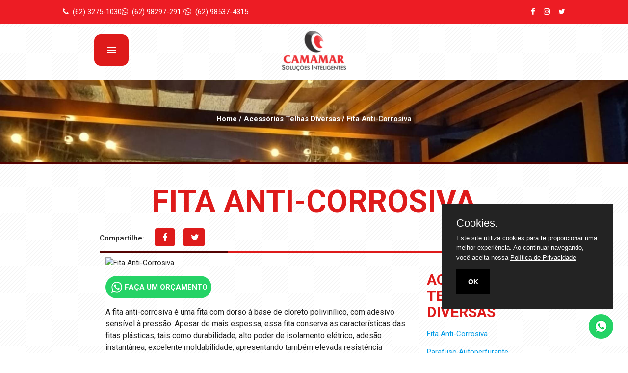

--- FILE ---
content_type: text/html; charset=UTF-8
request_url: https://www.camamar.com.br/acessorios-telhas-diversas/fita-anti-corrosiva/
body_size: 8402
content:
<!DOCTYPE html>
<html lang="pt-br" itemscope itemtype="http://schema.org/WebPage">
<head>
    <meta charset="utf-8">

    <!--[if IE]>
        <meta http-equiv="X-UA-Compatible" content="IE=edge;chrome=1">
        <![endif]-->

     <!-- Google Tag Manager / GA4 - Agência Prime Web -->

    <script>(function(w,d,s,l,i){w[l]=w[l]||[];w[l].push({'gtm.start':
    new Date().getTime(),event:'gtm.js'});var f=d.getElementsByTagName(s)[0],
    j=d.createElement(s),dl=l!='dataLayer'?'&l='+l:'';j.async=true;j.src=
    'https://www.googletagmanager.com/gtm.js?id='+i+dl;f.parentNode.insertBefore(j,f);
    })(window,document,'script','dataLayer','GTM-WTZD28JM');</script>

    <!-- Google Tag Manager / GA4 - Agência Prime Web -->

    <!-- Google Tag Manager / GA4 do CLIENTE -->
    <script>(function(w,d,s,l,i){w[l]=w[l]||[];w[l].push({'gtm.start':
    new Date().getTime(),event:'gtm.js'});var f=d.getElementsByTagName(s)[0],
    j=d.createElement(s),dl=l!='dataLayer'?'&l='+l:'';j.async=true;j.src=
    'https://www.googletagmanager.com/gtm.js?id='+i+dl;f.parentNode.insertBefore(j,f);
    })(window,document,'script','dataLayer','GTM-NDC8CFT4');</script>
    <!-- End Google Tag Manager  / GA4 do CLIENTE -->

    <meta name="viewport" content="width=device-width, initial-scale=1.0, maximum-scale=1.0">
    <title>Fita Anti-Corrosiva</title>
    <base href="https://www.camamar.com.br/">
    <meta name="description" content="A fita anti-corrosiva é uma fita com dorso à base de cloreto polivinílico, com adesivo sensível à pressão. ">
    <meta name="keywords" content="Fita Anti-Corrosiva">
    <meta name="geo.position" content="-16.7079699,-49.2913894">
    <meta name="geo.placename" content="Goiás-GO">
    <meta name="geo.region" content="SP-BR" >
    <meta name="ICBM" content="-16.7079699,-49.2913894">
    <meta name="robots" content="index, follow">
    <meta name="rating" content="General">
    <meta name="revisit-after" content="7 days">
    <meta name="author" content="Camamar">
    <link rel="canonical" href="https://www.camamar.com.br/acessorios-telhas-diversas/fita-anti-corrosiva/">
    <link rel="shortcut icon" href="https://www.camamar.com.br/images/favicon.png">
    <meta property="og:region" content="Brasil">
    <meta property="og:title" content="Fita Anti-Corrosiva">
    <meta property="og:type" content="article">
        <meta property="og:url" content="https://www.camamar.com.br/acessorios-telhas-diversas/fita-anti-corrosiva/">
    <meta property="og:description" content="A fita anti-corrosiva é uma fita com dorso à base de cloreto polivinílico, com adesivo sensível à pressão. ">
    <meta property="og:site_name" content="CAMAMAR">
    <meta name="twitter:card" content="summary">
    <meta name="twitter:url" content="https://www.camamar.com.br/acessorios-telhas-diversas/fita-anti-corrosiva/">
    <meta name="twitter:title" content="Fita Anti-Corrosiva">
    <meta name="twitter:description" content="A fita anti-corrosiva é uma fita com dorso à base de cloreto polivinílico, com adesivo sensível à pressão. ">
        <link rel="stylesheet" href="https://fonts.googleapis.com/icon?family=Material+Icons">
    <link rel="stylesheet" type="text/css" href="https://www.camamar.com.br/css/materialize.min.css">
    <link rel="stylesheet" type="text/css" href="https://www.camamar.com.br/css/custom.css?v=2.97">
    <link rel="stylesheet" type="text/css" href="https://www.camamar.com.br/css/font-awesome.css">
    <link href="https://fonts.googleapis.com/css?family=Roboto:300,300i,400,500,700,900&display=swap" rel="stylesheet">
	
	<style>
	    .cookieConsentContainer{z-index:999;width:350px;min-height:20px;box-sizing:border-box;padding:30px 30px 30px 30px;background:#232323;overflow:hidden;position:fixed;bottom:90px;right:30px;display:none}.cookieConsentContainer .cookieTitle a{font-family:OpenSans,arial,sans-serif;color:#fff;font-size:22px;line-height:20px;display:block}.cookieConsentContainer .cookieDesc p{margin:0;padding:0;font-family:OpenSans,arial,sans-serif;color:#fff;font-size:13px;line-height:20px;display:block;margin-top:10px}.cookieConsentContainer .cookieDesc a{font-family:OpenSans,arial,sans-serif;color:#fff;text-decoration:underline}.cookieConsentContainer .cookieButton a{display:inline-block;font-family:OpenSans,arial,sans-serif;color:#fff;font-size:14px;font-weight:700;margin-top:14px;background:#000;box-sizing:border-box;padding:15px 24px;text-align:center;transition:background .3s}.cookieConsentContainer .cookieButton a:hover{cursor:pointer;background:#3e9b67}@media (max-width:980px){.cookieConsentContainer{bottom:0!important;left:0!important;width:100%!important}}
    </style>

    <style>
		@media (max-width: 1024px) {
			.footerDesktop {
				display: none !important;
			}
		}
	</style>
<link rel="stylesheet" type="text/css" href="https://www.camamar.com.br/css/artigos.css">

<style>
	section ol, ul {
		overflow: hidden;
	}

	.contact-us-section {
        text-align: center;
        background: #e52d27;  /* fallback for old browsers */
        background: -webkit-linear-gradient(to right, #b31217, #e52d27);  /* Chrome 10-25, Safari 5.1-6 */
        background: linear-gradient(to right, #b31217, #e52d27); /* W3C, IE 10+/ Edge, Firefox 16+, Chrome 26+, Opera 12+, Safari 7+ */
        margin-bottom: 1em;
        height: 25em!important;
    }

    .contact-us-section h2 {
        color: #FFF;
        font-size: 3em;
        font-weight: bold;
        padding-top: 20px;
        text-transform: uppercase;
    }

    .contact-us-section p a {
        color: #FFF;
        font-weight: 500;
        letter-spacing: 2px;
    }

    .map-address {
        height: 25em;
        width: 100%;
        float: left;
        border: none;
        display: block;
    }

	.dropdown-list {
		position: absolute;
    	top: 22px;
	}

	table {
        width: 100%;
        border-collapse: collapse;
    }
    
	th, td {
        border: 1px solid black;
        text-align: center;
        padding: 8px;
    }
    
	th {
		background-color: #de1a1a;
		color: #FFF;
    }

	tr {
		border-bottom: unset;
	}
</style>

</head>
<body>
    <!-- Google Tag Manager (noscript) / GA4 - Agência Prime Web -->
<noscript><iframe src="https://www.googletagmanager.com/ns.html?id=GTM-WTZD28JM" height="0" width="0" style="display:none;visibility:hidden"></iframe></noscript>
<!-- End Google Tag Manager (noscript) -->

<!-- Google Tag Manager (noscript) / GA4 - CLIENTE -->
<noscript><iframe src="https://www.googletagmanager.com/ns.html?id=GTM-NDC8CFT4&quot;
height="0" width="0" style="display:none;visibility:hidden"></iframe></noscript>
<!-- End Google Tag Manager (noscript) / GA4 - CLIENTE -->

<header itemscope itemtype="http://schema.org/Organization">

	<a href="https://api.whatsapp.com/send/?phone=5562985374315&text=Ol%C3%A1%2C+encontrei+seu+site+na+busca+do+Google+e+gostaria+de+mais+informa%C3%A7%C3%B5es.+&type=phone_number&app_absent=0" title="Entre em contato com a Camamar pelo WhatsApp" target="_blank">
		<img src="https://www.camamar.com.br/images/ico_whatsapp_float.png" title="Clique e Ligue pelo Whatsapp da Camamar" alt="Clique e Ligue pelo Whatsapp da Camamar" style="position: fixed; z-index: 999; bottom: 30px; right: 30px;">
	</a>

	<div>

		<div class="header-contacts">
			<div class="header-contacts__container">
				<div class="header_contacts__telephones">
					<a href="tel:(62)3275-1030" target="_blank" rel="nofollow" title="Clique aqui e entre em contato com a Camamar pelo Telefone" class="header-contacts__telephone-link">
						<i class="fa fa-phone" aria-hidden="true" style="margin-right: 4px;"></i>

						(62) 3275-1030					</a>

					<a href="https://api.whatsapp.com/send/?phone=5562982972917&text=Ol%C3%A1%2C+encontrei+seu+site+na+busca+do+Google+e+gostaria+de+mais+informa%C3%A7%C3%B5es.+&type=phone_number&app_absent=0" title="Entre em contato com a Camamar pelo WhatsApp" target="_blank" rel="nofollow" class="header-contacts__telephone-link header-contacts__telephone-link--differ">
						<i class="fa fa-whatsapp" aria-hidden="true" style="margin-right: 4px;"></i>

						(62) 98297-2917					</a>

					<a href="https://api.whatsapp.com/send/?phone=5562985374315&text=Ol%C3%A1%2C+encontrei+seu+site+na+busca+do+Google+e+gostaria+de+mais+informa%C3%A7%C3%B5es.+&type=phone_number&app_absent=0" title="Entre em contato com a Camamar pelo WhatsApp" target="_blank" rel="nofollow" class="header-contacts__telephone-link header-contacts__telephone-link--differ">
						<i class="fa fa-whatsapp" aria-hidden="true" style="margin-right: 4px;"></i>

						(62) 98537-4315					</a>

				</div>

				<div class="header_contacts__social-networks">
					<a href="https://www.facebook.com/GrupoCamamar/" title="Facebook Camamar" target="_blank"><i class="fa fa-facebook header-contacts__favicon" aria-hidden="true"></i></a>

					<a href="https://twitter.com/camamar_goiania" title="Instagram Camamar" target="_blank"><i class="fa fa-instagram header-contacts__favicon" aria-hidden="true"></i></a>

					<a href="https://www.instagram.com/camamargoiania/" title="Twitter Camamar" target="_blank"><i class="fa fa-twitter header-contacts__favicon" aria-hidden="true"></i></a>
				</div>
			</div>
		</div>

		<ul id="dropdown1" class="dropdown-content">

			<li>
				<a href="https://www.camamar.com.br/" title="Clique aqui e vá direto para a página inicial da Camamar ">
					Home
				</a>
			</li>

							<li>
					<a href="https://www.camamar.com.br/institucional" title="Clique aqui e saiba mais sobre Institucional">
						Institucional					</a>
				</li>
							<li>
					<a href="https://www.camamar.com.br/produtos" title="Clique aqui e saiba mais sobre Produtos">
						Produtos					</a>
				</li>
							<li>
					<a href="https://www.camamar.com.br/obras" title="Clique aqui e saiba mais sobre Obras">
						Obras					</a>
				</li>
							<li>
					<a href="https://www.camamar.com.br/orcamento" title="Clique aqui e saiba mais sobre Orçamento">
						Orçamento					</a>
				</li>
							<li>
					<a href="https://www.camamar.com.br/fale-conosco" title="Clique aqui e saiba mais sobre Fale Conosco">
						Fale Conosco					</a>
				</li>
							<li>
					<a href="https://www.camamar.com.br/pesquisa" title="Clique aqui e saiba mais sobre Pesquisa">
						Pesquisa					</a>
				</li>
					</ul>

		<ul class="sidenav" id="mobile-demo">

			<li>
				<a class="sidenav-close" id="btn-close-sidenav">
					<i class="fa fa-times btn-close-menu"></i>
				</a>
			</li>

			<li style="margin-top: 5em;">
				<a href="https://www.camamar.com.br/" title="Clique aqui e vá para a página inicial da Camamar">
					Home
				</a>
			</li>

							<li>
					<a href="https://www.camamar.com.br/institucional" title="Clique aqui e saiba mais sobre Institucional">
						Institucional					</a>
				</li>
							<li>
					<a href="https://www.camamar.com.br/produtos" title="Clique aqui e saiba mais sobre Produtos">
						Produtos					</a>
				</li>
							<li>
					<a href="https://www.camamar.com.br/obras" title="Clique aqui e saiba mais sobre Obras">
						Obras					</a>
				</li>
							<li>
					<a href="https://www.camamar.com.br/orcamento" title="Clique aqui e saiba mais sobre Orçamento">
						Orçamento					</a>
				</li>
							<li>
					<a href="https://www.camamar.com.br/fale-conosco" title="Clique aqui e saiba mais sobre Fale Conosco">
						Fale Conosco					</a>
				</li>
							<li>
					<a href="https://www.camamar.com.br/pesquisa" title="Clique aqui e saiba mais sobre Pesquisa">
						Pesquisa					</a>
				</li>
			
			<li class="center">
				<i class="a-pesquisa fa fa-search botao-pesquisas-i search-navbar-esquerda"></i>
				<form role="search" method="get" class="pesquisa-form" action="https://www.camamar.com.br/pesquisa">
					<label>
						<input type="search" placeholder="Pesquisar…" value="" name="q">
					</label>
					<label>
						<button type="submit" class="button-search-navbar">
							Pesquisar <i class="fa fa-search"></i>
						</button>
					</label>
				</form>
			</li>

			<li class="center">
				<div class="social-network-mobile-div">
					<a href="https://www.facebook.com/GrupoCamamar/" title="Facebook Camamar" target="_blank">
						<i class="fa fa-facebook" aria-hidden="true"></i>
					</a>

					<a href="https://twitter.com/camamar_goiania" title="Twitter Camamar" target="_blank">
						<i class="fa fa-twitter" aria-hidden="true"></i>
					</a>

					<a href="https://www.instagram.com/camamargoiania/" title="Instagram Camamar" class="aRedeSocial" target="_blank">
						<i class="fa fa-instagram" aria-hidden="true"></i>
					</a>
				</div>
			</li>
		</ul>


		<div class="navbar-fixed div-main-menu">
			<nav class="nav-fixed-stylized">
				<div class="nav-wrapper main-menu navbar-fixed">
					<div class="container">
						<h1 style="font-size: 0em; margin: unset; line-height: unset;" title="Especializada no Fornecimento de Acessórios para Telhas - Camamar">
							<a href="https://www.camamar.com.br/" class="brand-logo center" title="Especializada no Fornecimento de Acessórios para Telhas - Camamar">
								<img src="https://www.camamar.com.br/images/logo.png" alt="Especializada no Fornecimento de Acessórios para Telhas - Camamar" title="Especializada no Fornecimento de Acessórios para Telhas - Camamar" class="responsive-img">
							</a>
						</h1>

						<a href="#" data-target="mobile-demo" class="left sidenav-trigger">
							<i class="material-icons">
								menu
							</i>
						</a>

						<ul class="left hide-on-med-and-down">
							<li class="dropdown-list">
								<a href="#!" class="dropdown-trigger left" data-target="dropdown1">
									<i class="material-icons">
										menu
									</i>
								</a>
							</li>
						</ul>
					</div>
				</div>
			</nav>
		</div>
	</div>
</header>

	<div id="breadcrumb" itemscope itemtype="http://data-vocabulary.org/Breadcrumb">
		<a rel="home" href="https://www.camamar.com.br/" title="Home" itemprop="url"><span itemprop="title">Home</span></a> 
		<div itemprop="child" itemscope itemtype="http://data-vocabulary.org/Breadcrumb">
			<a href="https://www.camamar.com.br/acessorios-telhas-diversas/" title="Acessórios Telhas Diversas" itemprop="url">
					<span class="page" itemprop="title"> / Acessórios Telhas Diversas / </span>
			</a> 

			<div itemprop="child" itemscope="" >
				<a href="https://www.camamar.com.br/acessorios-telhas-diversas/fita-anti-corrosiva/" title="Fita Anti-Corrosiva" itemprop="url">
					<strong><span class="page" itemprop="title">Fita Anti-Corrosiva</span></strong>
				</a>
			</div>
		</div>
	</div>

    <div class="container">
        <div class="row">
            <section class="col s12 m12 l12">
				
									<h1 class="title-page text-center">Fita Anti-Corrosiva</h1>
					<div>
    <p><strong>Compartilhe:</strong>
        
            <a class="social-article" href="https://www.facebook.com/sharer/sharer.php?u=https://www.camamar.com.br/fita-anti-corrosiva">
                <i class="fa fa-facebook" aria-hidden="true"></i>
            </a>

            <a class="social-article" href="https://twitter.com/share?ref_src=twsrc%5Etfw" data-show-count="false">
                <i class="fa fa-twitter" aria-hidden="true"></i>
            </a>
            <script async src="https://platform.twitter.com/widgets.js" charset="utf-8"></script> 
         
    </p>
</div> 					<hr class="hr-page">
					<section class="col s12 m9 l9 text-content blog-text">
						
						
						<img src="crud/produto/img/152/fita-anticorrosiva.jpg" alt="Fita Anti-Corrosiva" title="Fita Anti-Corrosiva" class="responsive-img img-service">
						<a href="https://api.whatsapp.com/send?phone=5562985374315" title="Entre em contato com a Camamar pelo WhatsApp e faça um orçamento agora mesmo" target="_blank "rel="nofollow" class="whatsapp-blog-button">
							<svg xmlns="http://www.w3.org/2000/svg" width="32" height="32" viewBox="0 0 32 32" style="fill: #FFF;">
								<path d="M19.11 17.205c-.372 0-1.088 1.39-1.518 1.39a.63.63 0 0 1-.315-.1c-.802-.402-1.504-.817-2.163-1.447-.545-.516-1.146-1.29-1.46-1.963a.426.426 0 0 1-.073-.215c0-.33.99-.945.99-1.49 0-.143-.73-2.09-.832-2.335-.143-.372-.214-.487-.6-.487-.187 0-.36-.043-.53-.043-.302 0-.53.115-.746.315-.688.645-1.032 1.318-1.06 2.264v.114c-.015.99.472 1.977 1.017 2.78 1.23 1.82 2.506 3.41 4.554 4.34.616.287 2.035.888 2.722.888.817 0 2.15-.515 2.478-1.318.13-.33.244-.73.244-1.088 0-.058 0-.144-.03-.215-.1-.172-2.434-1.39-2.678-1.39zm-2.908 7.593c-1.747 0-3.48-.53-4.942-1.49L7.793 24.41l1.132-3.337a8.955 8.955 0 0 1-1.72-5.272c0-4.955 4.04-8.995 8.997-8.995S25.2 10.845 25.2 15.8c0 4.958-4.04 8.998-8.998 8.998zm0-19.798c-5.96 0-10.8 4.842-10.8 10.8 0 1.964.53 3.898 1.546 5.574L5 27.176l5.974-1.92a10.807 10.807 0 0 0 16.03-9.455c0-5.958-4.842-10.8-10.802-10.8z"></path>
							</svg>
							Faça um orçamento
						</a>

						<p>A fita anti-corrosiva &eacute; uma fita com dorso &agrave; base de cloreto polivin&iacute;lico, com adesivo sens&iacute;vel &agrave; press&atilde;o. Apesar de mais espessa, essa fita conserva as caracter&iacute;sticas das fitas pl&aacute;sticas, tais como durabilidade, alto poder de isolamento el&eacute;trico, ades&atilde;o instant&acirc;nea, excelente moldabilidade, apresentando tamb&eacute;m elevada resist&ecirc;ncia</p>							
					</section>
						
					<aside class="col s12 m3 l3 estilo-aside">
						<h3 class="sub-title-page">Acessórios Telhas Diversas</h3>
	<ul>
		<li><a rel="nofollow" href="https://www.camamar.com.br/acessorios-telhas-diversas/fita-anti-corrosiva/" title="Fita Anti-Corrosiva">Fita Anti-Corrosiva</a></li>
	</ul>
	
	<ul>
		<li><a rel="nofollow" href="https://www.camamar.com.br/acessorios-telhas-diversas/parafuso-autoperfurante/" title="Parafuso Autoperfurante">Parafuso Autoperfurante</a></li>
	</ul>
	
	<ul>
		<li><a rel="nofollow" href="https://www.camamar.com.br/acessorios-telhas-diversas/calco/" title="Calço">Calço</a></li>
	</ul>
	
	<ul>
		<li><a rel="nofollow" href="https://www.camamar.com.br/acessorios-telhas-diversas/fita-tacky-tape/" title="Fita Tacky Tape">Fita Tacky Tape</a></li>
	</ul>
	
	<ul>
		<li><a rel="nofollow" href="https://www.camamar.com.br/acessorios-telhas-diversas/adesivo-selante-poliuretano/" title="Adesivo Selante Poliuretano">Adesivo Selante Poliuretano</a></li>
	</ul>
						</aside>
				
					
            </section>
        </div>
    </div>

    <div class="row">
    <section class="contact-us-section">
        <div class="col s12 m6 l6">
            <div class="container">
                <div class="row">
                    <div>
                        <h2>Fale Conosco</h2>

                        <p>
                            <a href="tel:(62)3275-1030" title="Clique aqui e ligue para a Camamar">
                                (62) 3275-1030                            </a>
                        </p>

                        <p>
                            <a href="https://api.whatsapp.com/send?phone=5562981311314" target="_blank" title="Clique aqui e ligue para a Camamar">
                                (62) 98297-2917 
                                <i class="fa fa-whatsapp" aria-hidden="true"></i>
                            </a>
                        </p>

                        <!-- <p>
                            <a href="https://api.whatsapp.com/send?phone=5562981118465" target="_blank" title="Clique aqui e ligue para a < ?php echo $nome_empresa; ?>">
                                Pré-Moldados: < ?php echo $unidades[1]["ddd"]." ".$unidades[1]["celular2"];?> 
                                <i class="fa fa-whatsapp" aria-hidden="true"></i>
                            </a>
                        </p> -->

                        <p>
                            <a href="/cdn-cgi/l/email-protection#91f2fefcf4e3f2f8f0fda2d1f2f0fcf0fcf0e3bff2fefcbff3e3" title="Clique aqui e envie um e-mail para a Camamar">
                                E-MAIL: <span class="__cf_email__" data-cfemail="abc8c4c6ced9c8c2cac798ebc8cac6cac6cad985c8c4c685c9d9">[email&#160;protected]</span>                            </a>
                        </p>
                    </div>  
                </div>
            </div>
        </div>

        <div class="col s12 m6 l6 mapaSemPadding">
            <a href="https://goo.gl/maps/5bYAc2oUxBRnVNS78" title="Clique aqui para ver onde estamos localizados" target="_blank" rel="nofollow">
                <div class="map-address">
                </div>
            </a>
        </div>
    </section>
</div>



<div class="text-center div-our-contact">
    <div class="container">
        <h2 class="title-page">Onde Estamos</h2>

        <p style="font-weight: bold; text-transform: uppercase;">Av. C-104 Qd 259 Lt 04 Nº 531, Jardim América</p>

        <p style="font-weight: bold; text-transform: uppercase;">Goiânia - Goiás</p>
    </div>
</div>


    <footer class="estiloFooter" id="footer">
	<div class="container">
		<div class="listaFooter">
			<div class="footerLinks">
				<h2 class="letraMaiuscula tituloFooter">Institucional</h2>
				<ul class="listaNaoOrdenadaEspacada">
					<li><a class="corParagrafoFooterTexto" href="https://www.camamar.com.br/" title="Home">Home</a></li>

					
						<li>
							<a class="corParagrafoFooterTexto" href="https://www.camamar.com.br/institucional" title="Clique aqui e saiba mais sobre Institucional">
								Institucional							</a>
						</li>
					
						<li>
							<a class="corParagrafoFooterTexto" href="https://www.camamar.com.br/produtos" title="Clique aqui e saiba mais sobre Produtos">
								Produtos							</a>
						</li>
					
						<li>
							<a class="corParagrafoFooterTexto" href="https://www.camamar.com.br/obras" title="Clique aqui e saiba mais sobre Obras">
								Obras							</a>
						</li>
					
						<li>
							<a class="corParagrafoFooterTexto" href="https://www.camamar.com.br/orcamento" title="Clique aqui e saiba mais sobre Orçamento">
								Orçamento							</a>
						</li>
					
						<li>
							<a class="corParagrafoFooterTexto" href="https://www.camamar.com.br/artigos" title="Clique aqui e saiba mais sobre Artigos">
								Artigos							</a>
						</li>
					
						<li>
							<a class="corParagrafoFooterTexto" href="https://www.camamar.com.br/fale-conosco" title="Clique aqui e saiba mais sobre Fale Conosco">
								Fale Conosco							</a>
						</li>
					
						<li>
							<a class="corParagrafoFooterTexto" href="https://www.camamar.com.br/mapa-do-site" title="Clique aqui e saiba mais sobre Mapa do Site">
								Mapa do Site							</a>
						</li>
										<li><a href="https://www.camamar.com.br/politica-de-privacidade" title="Política de privacidade" style="color:black;">Política de privacidade</a></li>
				</ul>
			</div>

			<div class="footerEndereco">

				<h2 class="letraMaiuscula tituloFooter">Contatos</h2>

				<ul>
					<li>
						<a class="corParagrafoFooterTexto" href="tel:(62)3275-1030">
							(62) 3275-1030						</a>
					</li>					

					<li>
						<a class="corParagrafoFooterTexto" href="https://api.whatsapp.com/send/?phone=5562982972917&text=Ol%C3%A1%2C+encontrei+seu+site+na+busca+do+Google+e+gostaria+de+mais+informa%C3%A7%C3%B5es.+&type=phone_number&app_absent=0" title="Entre em contato com a Camamar pelo WhatsApp">
							(62) 98297-2917 - Policarbonato <i class="fa fa-whatsapp" aria-hidden="true"></i>
						</a>
					</li>

					<li>
						<a class="corParagrafoFooterTexto" href="https://api.whatsapp.com/send/?phone=5562985374315&text=Ol%C3%A1%2C+encontrei+seu+site+na+busca+do+Google+e+gostaria+de+mais+informa%C3%A7%C3%B5es.+&type=phone_number&app_absent=0" title="Entre em contato com a Camamar pelo WhatsApp">
							(62) 98537-4315 - Policarbonato <i class="fa fa-whatsapp" aria-hidden="true"></i>
						</a>
					</li>
				</ul>

				<p class="separadorEmail">
					<a class="corParagrafoFooterTexto" href="/cdn-cgi/l/email-protection#395a56545c4b5a5058550a795a58545854584b175a5654175b4b">
						E-mail: <span class="__cf_email__" data-cfemail="f99a96949c8b9a909895cab99a98949894988bd79a9694d79b8b">[email&#160;protected]</span>					</a>
				</p>

				<h2 class="letraMaiuscula tituloFooter">Localização</h2>
				<p class="corParagrafoFooterTexto">
					Av. C-104 Qd 259 Lt 04 Nº 531 <br>

					Jardim América, Goiânia - GO <br>

					74250-030				</p>
			</div>

			<div class="footerSocial">
				<h2 class="letraMaiuscula tituloFooter">Social</h2>
				<div class="redesSociais">
					<a href="https://www.facebook.com/GrupoCamamar/" title="Facebook Camamar" target="_blank"><i class="fa fa-facebook" aria-hidden="true"></i></a>

					<a href="https://twitter.com/camamar_goiania" title="Instagram Camamar" target="_blank"><i class="fa fa-instagram" aria-hidden="true"></i></a>

					<a href="https://www.instagram.com/camamargoiania/" title="Twitter Camamar" target="_blank"><i class="fa fa-twitter" aria-hidden="true"></i></a>
				</div>

				<h2 class="letraMaiuscula tituloFooter">Formas de Pagamento</h2>
				<div>
					<img src="https://www.camamar.com.br/images/elo-logo.png" class="responsive-img" style="width: 5em!important;" alt="Cartão Elo" title="Cartão Elo">
					<img src="https://www.camamar.com.br/images/mastercard-logo.png" class="responsive-img" style="width: 5em!important;" alt="Bander Mastercard" title="Cartão Mastercard">
					<img src="https://www.camamar.com.br/images/visa-logo.png" class="responsive-img" style="width: 5em!important;" alt="Cartão Visa" title="Cartão Visa">
				</div>

				<div style="margin-top: 2em;">
					<img src="https://www.camamar.com.br/images/bndes-logo.png" class="responsive-img" style="width: 5em!important;" alt="BNDES" title="BNDES">
					<img src="https://www.camamar.com.br/images/cheque-moradia.png" class="responsive-img" style="width: 5em!important;" alt="Cheque Moradia" title="Cheque Moradia">
					<img src="https://www.camamar.com.br/images/boleto-bancario.png" class="responsive-img" style="width: 5em!important;" alt="Boleto Bancário" title="Boleto Bancário">
				</div>
			</div>
		</div>
	</div>

	<div class="footer-copyright">
		<div class="container linhaSeparatoriaFooter footerDesktop" style="display: flex; justify-content: space-between; align-items: center; gap: 8px;">
			<p class="corParagrafoFooterTexto"><strong>CMM Comercio Serviços Eireli</strong> | <strong>CNPJ:</strong> 03.623.169/0001-96 <strong>© Todos os direitos reservados</strong></p>

			<div style="display: flex; align-items: center; justify-content: center;">
				<a rel="nofollow" href="http://jigsaw.w3.org/css-validator/validator?uri=https://www.camamar.com.br/acessorios-telhas-diversas/fita-anti-corrosiva/&profile=css3svg" target="_blank" title="Site Desenvolvido nos padrões internacionais W3C">
					<i class="fa fa-css3" aria-hidden="true"></i></a>

				<a rel="nofollow" href="http://validator.w3.org/check?uri=https://www.camamar.com.br/acessorios-telhas-diversas/fita-anti-corrosiva/" target="_blank" title="Site Desenvolvido em HTML5 nos padrões internacionais W3C"><i class="fa fa-html5" aria-hidden="true"></i></a>

				<a rel="nofollow" href="https://transparencyreport.google.com/safe-browsing/search?url=https://www.camamar.com.br/acessorios-telhas-diversas/fita-anti-corrosiva/" target="_blank" title="Selo de site com navegação segura emitido pelo Google">
					<img src="https://www.camamar.com.br/images/selo-google.png" title="Selo de site com navegação segura emitido pelo Google" alt="Selo de site com navegação segura emitido pelo Google">
				</a>

				<img style="width: 48px; height: 48px; background-color: #fff; margin-left: 8px;" src="https://www.camamar.com.br//images/primeweb.png" alt="Prime Web - MPI" title="Prime Web - MPI">
			</div>
		</div>

		<div class="container linhaSeparatoriaFooter footerMobile text-center">
			<p class="corParagrafoFooterTexto"><strong>CMM Comercio Serviços Eireli</strong><br> <strong>CNPJ:</strong> 03.623.169/0001-96 <strong><br>© Todos os direitos reservados</strong></p>

			<div style="display: flex; align-items: center; justify-content: center;">
				<a rel="nofollow" href="http://jigsaw.w3.org/css-validator/validator?uri=https://www.camamar.com.br/acessorios-telhas-diversas/fita-anti-corrosiva/&profile=css3svg" target="_blank" title="Site Desenvolvido nos padrões internacionais W3C"><i class="fa fa-css3 espacamento-icon-esquerda" aria-hidden="true"></i></a>

				<a rel="nofollow" href="http://validator.w3.org/check?uri=https://www.camamar.com.br/acessorios-telhas-diversas/fita-anti-corrosiva/" target="_blank" title="Site Desenvolvido em HTML5 nos padrões internacionais W3C"><i class="fa fa-html5" aria-hidden="true"></i></a>

				<a rel="nofollow" href="https://transparencyreport.google.com/safe-browsing/search?url=https://www.camamar.com.br/acessorios-telhas-diversas/fita-anti-corrosiva/" target="_blank" title="Selo de site com navegação segura emitido pelo Google">
					<img src="https://www.camamar.com.br/images/selo-google.png" title="Selo de site com navegação segura emitido pelo Google" alt="Selo de site com navegação segura emitido pelo Google">
				</a>

				<img style="width: 48px; height: 48px; background-color: #fff; margin-left: 8px;" src="https://www.camamar.com.br//images/primeweb.png" alt="Prime Web - MPI" title="Prime Web - MPI">
			</div>
		</div>
	</div>
</footer>

<script data-cfasync="false" src="/cdn-cgi/scripts/5c5dd728/cloudflare-static/email-decode.min.js"></script><script src="https://ajax.googleapis.com/ajax/libs/webfont/1.6.26/webfont.js"></script>
<script>
	WebFont.load({
		google: {
			families: ['Roboto']
		}
	});
</script>

<script src="https://www.camamar.com.br/js/jquery.min.js"></script>
<script src="https://www.camamar.com.br/js/jquery.primeweb.js"></script>
<script src="https://www.camamar.com.br/js/modernizr.js"></script>
<script src="https://www.camamar.com.br/js/materialize.min.js"></script>
<script src="https://apis.google.com/js/platform.js"></script>

<script>
	$(".dropdown-trigger").dropdown({
		hover: false,
		inDuration: 450,
		outDuration: 350,
		coverTrigger: false
	});
</script>

<script>
	/* Primeiro eu pego o elemento nav e o adiciono para uma variável */
	/* const nav = document.querySelector("nav"); */

	/* Depois crio uma variável chamada sticky, ela será atribuída do elemento nav com o valor da posição de deslocamento do nav */
	/* const sticky = nav.offsetTop; */

	/* Depois disso crio um 'Listener', assim sempre que um roll acontecer ele chamará a função de mudar a classe do nav para fixa */
	/* window.addEventListener('scroll', changeNavbarFixed); */

	/* 
	Essa classe tem como objetivo adicionar a classe nav-fixed ou removê-la dependendo se o deslocamento da tela é maior que o 
	deslocamento da classe sticky. Se sim, ela verificará se deslocamento da tela é maior o nav, 
	se sim ela adicionará a classe nav-fixed, se não ela removerá.
	*/

	/* 
	function changeNavbarFixed() {
		
		if (window.pageYOffset > 50 ) {
			nav.classList.add("nav-fixed-stylized");
			console.log("Rolagem detectada, adicionando classe de nav-fixed");
		} else {
			nav.classList.remove("nav-fixed-stylized");
			console.log("Rolagem para o ponto zero detectada, removendo classe de nav-fixed");
		}
	}
	*/
</script>

<!--
<script type='text/javascript'>
(function(){ var widget_id = '4N8x6WpMhh';var d=document;var w=window;function l(){var s = document.createElement('script'); s.type = 'text/javascript'; s.async = true;s.src = '//code.jivosite.com/script/widget/'+widget_id; var ss = document.getElementsByTagName('script')[0]; ss.parentNode.insertBefore(s, ss);}if(d.readyState=='complete'){l();}else{if(w.attachEvent){w.attachEvent('onload',l);}else{w.addEventListener('load',l,false);}}})();
</script> -->

<script>
	$(document).ready(function() {
		$('.tooltipped').tooltip();
	});
</script>

<script>
	$(document).ready(function() {
		$('.collapsible').collapsible();
	});
</script>

<script>
	$(document).ready(function() {
		$('.slider').slider();
	});


	$(document).ready(function() {
		$('.sliderInterno').slider();
	});
</script>

<script>
	$(document).ready(function() {
		$('.sidenav').sidenav();
	});
</script>

<script>
	$(document).ready(function() {
		$('.materialboxed').materialbox();
	});
</script>

<script>
	$(document).ready(function() {
		$('select').formSelect();
	});
</script>

<script>
	$(document).ready(function() {
		$('.tabs').tabs();
	});
</script>

<script>
	$(document).ready(function() {
		$(".pesquisa-form").fadeOut();
		valorpesquisa = true;
		if (screen.width < 792) {
			$('.a-pesquisa').click();
			$('.a-pesquisa').off();
		}
	});

	function Search() {
		if (valorpesquisa == true) {
			$(".pesquisa-form").fadeIn();
			valorpesquisa = false;
		} else {
			$(".pesquisa-form").fadeOut();
			valorpesquisa = true;
		}
	}

	$('.a-pesquisa').click(function() {
		Search();
	});
</script>

<script src="https://www.camamar.com.br/js/privacy-politics-cookies.js"></script>
    <script type="text/javascript" src="https://www.camamar.com.br/js/jquery.fancybox.js" defer></script>
	
	<script>
		$(document).ready(function() {

		    $(".fancybox-effects-b").fancybox({
		        openEffect  : 'none',
		        closeEffect : 'none',

		        helpers : {
		            title : {
		                type : 'over'
		            }
		        }
		    });
		});
	</script>


	<script>
		var image = document.querySelector(".text-content img");
		image.classList.add("responsive-img");


		var images = document.getElementsByTagName("img");
		var i;

		for(i = 0; i < images.length; i++) {
		    /*images[i].className += " responsive-img";*/
		    images[i].classList.add("responsive-img");
		}
	</script>

 <script defer src="https://static.cloudflareinsights.com/beacon.min.js/vcd15cbe7772f49c399c6a5babf22c1241717689176015" integrity="sha512-ZpsOmlRQV6y907TI0dKBHq9Md29nnaEIPlkf84rnaERnq6zvWvPUqr2ft8M1aS28oN72PdrCzSjY4U6VaAw1EQ==" data-cf-beacon='{"version":"2024.11.0","token":"bd7de8d7d088489c96e87830c425f8a7","r":1,"server_timing":{"name":{"cfCacheStatus":true,"cfEdge":true,"cfExtPri":true,"cfL4":true,"cfOrigin":true,"cfSpeedBrain":true},"location_startswith":null}}' crossorigin="anonymous"></script>
</body>
 </html>

--- FILE ---
content_type: text/css; charset=utf-8
request_url: https://www.camamar.com.br/css/custom.css?v=2.97
body_size: 4347
content:
/* RESET DE FONTE - INÍCIO */

html {
  font-family: "Roboto", sans-serif;
}

body {
  margin: 0;
  background: url(../images/bg-listrado.png);
}

/* RESET DE FONTE - FIM */

/* UTILITÁRIOS -> COMEÇO */

.transparent-color {
  background-color: #f1f1f196 !important;
}

.letraMaiuscula {
  text-transform: uppercase;
}

.text-center {
  text-align: center;
}

/* NOTA: NÃO MEXER NESSA CLASSE */
.z-depth-1,
nav,
.card-panel,
.card,
.toast,
.btn,
.btn-large,
.btn-small,
.btn-floating,
.dropdown-content,
.collapsible,
.sidenav {
  box-shadow: unset !important;
}

img.responsive-img,
video.responsive-video {
  cursor: pointer !important;
}

/* UTILITÁRIOS -> FIM */

/* SCROLL DO MOUSE -> INÍCIO */

::-webkit-scrollbar-track {
  background: #2d2a32; /* Old browsers */
}

::-webkit-scrollbar {
  width: 12px;
  background: #f4f4f4;
}
::-webkit-scrollbar-thumb {
  background: #fe0021 !important;

  height: 30px;
}

/* SCROLL DO MOUSE -> FIM */

/* MENU HEADER MOBILE -> COMEÇO */

nav .sidenav-trigger i {
  color: #fff;
  background-color: #de1a1a;
  padding: 0px 12px 0px 12px;
  border-radius: 17px;
}

/* MENU HEADER MOBILE -> FIM */

/* MENU HEADER -> COMEÇO */

nav {
  background-color: unset !important;
}

.header-contacts {
  background-color: #ed1c24;
  height: 48px;
  width: 100%;
  z-index: 999;
  position: fixed;
}

.header-contacts__container {
  height: 48px;
  width: 80%;
  max-width: 1280px;
  margin: 0 auto;
  display: flex;
  flex-direction: row;
  align-items: center;
  justify-content: space-between;
}

.header-contacts__telephone-link {
  color: #fff;
}

.header-contacts__favicon {
  color: #fff;
}

.header_contacts__social-networks {
  width: 70px;
  display: flex;
  flex-direction: row;
  justify-content: space-between;
}

.header_contacts__telephones {
  display: flex;
  flex-direction: row;
  justify-content: space-between;
  gap: 20px;
}

.nav-fixed-stylized {
  position: relative;
  height: 100%;
  background: url(../images/bg-listrado.png);
  height: 114px;
  z-index: 9;
  top: 48px;
}

.main-menu {
  z-index: 999;
  padding-top: 1em;
}

.seal-div {
  top: 10px;
  z-index: 9;
  right: 30px;
  width: 100px;
  position: absolute;
}

.container-main-menu {
  width: 70%;
}

.dropdown-list {
  padding: 0px 8px 0px 8px;
  background: #de1a1a;
  font-weight: bold;
  border-radius: 13px;
  position: relative;
  top: 8px;
}

.dropdown-content {
  width: 300px !important;
  height: 350px !important;
}

.dropdown-content li {
  text-align: center;
}

.dropdown-content li > a,
.dropdown-content li > span {
  color: #de1a1a !important;
  font-weight: bold;
}

nav ul a:hover {
  color: #fff !important;
  background-color: #de1a1a !important;
  -webkit-transition: 0.4s;
  -moz-transition: 0.4s;
  -o-transition: 0.4s;
  transition: 0.4s;
}

/* -- Auxiliares para quando acontecer o scroll no header -- INÍCIO -- */
.navbarGiant {
  height: 8em;
}

.navbarGiantMenu {
  height: 6.8em;
}
/* -- Auxiliares para quando acontecer o scroll no header -- FIM -- */

/* MENU HEADER -> FIM */

/* MENU MOBILE -> INÍCIO */

#btn-close-sidenav {
  font-weight: bold;
  color: #de1a1a;
  font-size: 2em;
  float: right;
}

#btn-close-sidenav .btn-close-menu {
  color: #de1a1a;
}

.sidenav li > a {
  white-space: nowrap;
  color: #000;
  font-weight: bold;
  display: block;
  font-size: 14px;
  height: 48px;
  line-height: 48px;
  text-align: center;
}

input[type="search"]:not(.browser-default) {
  border-bottom: 2px solid #de1a1a;
}

input[type="search"]:not(.browser-default):focus:not([readonly]) {
  border-bottom: 2px solid #a51e1e;
  box-shadow: 0 1px 0 0 #a51e1e;
}

.button-search-navbar {
  border: none;
  background: #de1a1a;
  font-weight: bold;
  color: #fff;
  padding: 12px;
  text-transform: uppercase;
}

.button-search-navbar:focus {
  background-color: unset;
}

.social-network-mobile-div {
  margin-top: 1em;
}

.social-network-mobile-div a {
  color: #de1a1a;
  font-weight: bold;
  font-size: 2em;
  padding: 5px;
}

/* MENU MOBILE -> FIM */

/* SLIDER - COMEÇO */

.sliderInterno .slider.fullscreen {
  height: 0 !important;
}

.slider.fullscreen ul.slides {
  height: 100vh !important;
}

.slider.fullscreen {
  height: 100vh !important;
}

.announce-item-border {
  z-index: 30;
  background: #0b1923bd;
  position: absolute;
  width: 100%;
  bottom: 0px;
  height: 65vh;
  clip-path: polygon(0 40%, 0% 100%, 105% 110%);
}

.announce-item {
  z-index: 30;
  background: #fe0021;
  position: absolute;
  width: 100%;
  bottom: 0px;
  height: 50vh;
  clip-path: polygon(0% 30%, 0% 100%, 80% 100%);
}

.announce-item p {
  font-weight: bold;
  color: #fff;
  z-index: 9999;
  position: absolute;
  bottom: 0em;
  font-size: 2.2em;
  text-transform: uppercase;
  padding-left: 16px;
  border-left: 3px solid #fff;
}

.separadorDoSlider {
  margin-top: 100vh;
}

.text-slide {
  top: 35%;
  left: 50%;
  z-index: 9999;
  font-size: 2em;
  text-align: center;
  position: absolute;
  margin-right: -50%;
  color: #fff !important;
  transform: translate(-50%, 50%);
}

/* SLIDER -> FIM */

/* PÁGINA INDEX */

.title-section {
  font-weight: 900;
  color: #fc0c07;
  letter-spacing: 2px;
  font-size: 2em;
  text-transform: uppercase;
}

.sub-title-section {
  font-weight: 900;
  color: #fc0c07;
  letter-spacing: 2px;
  font-size: 1.1em;
  white-space: nowrap;
  text-transform: uppercase;
}

.color-title {
  color: #fc0c07;
}

.align-products {
  display: flex;
  flex-direction: column;
}

.icon-product {
  width: 82px;
  padding-top: 3.8em;
}

.description-text-product {
  color: #bba9bd;
  text-align: center;
}

.btn-more {
  text-transform: uppercase;
  font-weight: bold;
  color: #2d2a32;
  border: 2px solid #2d2a32;
  padding: 4px 22px;
}

.btn-more:hover {
  -webkit-transition: 0.4s;
  -moz-transition: 0.4s;
  -o-transition: 0.4s;
  transition: 0.4s;
  color: #fff;
  background-color: #2d2a32;
}

.btn-more-products {
  text-transform: uppercase;
  font-weight: bold;
  color: #de1a1a;
  border: 2px solid #de1a1a;
  padding: 4px 22px;
}

.btn-more-products:hover {
  -webkit-transition: 0.4s;
  -moz-transition: 0.4s;
  -o-transition: 0.4s;
  transition: 0.4s;
  color: #fff;
  background-color: #de1a1a;
}

/* PÁGINA INDEX */

/* SAIBA MAIS -> INÍCIO */

.background-know-more {
  background-color: #de1a1a;
}

.background-know-more h2 {
  font-weight: 900;
  color: #fff;
  letter-spacing: 2px;
  font-size: 2em;
  margin-top: 5px;
  text-transform: uppercase;
}

.background-know-more p {
  font-size: 14px;
  color: #fff;
  text-align: justify;
  margin-bottom: 2em;
  max-width: fit-content;
}

.btn-more-know-more {
  color: #fff;
  text-transform: uppercase;
  border: 2px solid #fff;
  padding: 5px 50px;
  font-weight: bold;
}

.btn-more-know-more:hover {
  background-color: #fff;
  color: #de1a1a;
  -webkit-transition: 0.4s;
  -moz-transition: 0.4s;
  -o-transition: 0.4s;
  transition: 0.4s;
}

.border-know-more {
  padding-top: 20px;
  padding-bottom: 25px;
  padding-right: 20px;
  padding-left: 20px;
  border: 2px solid #fff;
  box-sizing: border-box;
}

.before-border-know-more {
  padding-top: 10px;
  padding-bottom: 10px;
}

.background-who-we-are {
  background: url(../images/fundo-institucional.jpg) center center no-repeat;
  background-size: cover;
  height: 16.1em;
}

.background-who-we-are:nth-child(2) {
  background: url(../images/fundo-nossas-obras.jpg) center center no-repeat;
}

.who-we-are-height {
  max-height: 16.1em !important;
  margin-bottom: 2em;
}

.red-blended:hover {
  background-color: #de1a1a;
  background-blend-mode: multiply;
  -webkit-transition: 0.4s;
  -moz-transition: 0.4s;
  -o-transition: 0.4s;
  transition: 0.4s;
}

/* MAP */

.nossoEndereco {
  width: 100%;
}

.mapa-contato {
  width: 100%;
  min-height: 00px;
  border: none;
  float: left;
  display: block;
}

.mapa {
  padding: 0 !important;
}

.antesCardNossoEndereco {
  position: absolute;
  background-color: #424b54;
  width: 100%;
  height: 10em;
}

.antesCardNossoEndereco:hover {
  background-color: #0b1923bd;
  -webkit-transition: 0.4s;
  -moz-transition: 0.4s;
  -o-transition: 0.4s;
  transition: 0.4s;
}

.cardNossoEndereco {
  width: 100%;
  background: #1d1e22;
}

.antesCardNossoEndereco h2 {
  font-size: 2.5em;
  color: #fff;
  font-weight: bold;
  text-align: center;
  margin: 3.424rem 0;
}

.mapa-endereco {
  height: 35em;
  width: 100%;
  float: left;
  border: none;
  display: block;
  background: url(../images/mapa-img.JPG) center center;
  background-size: cover;
}

.map-address {
  background: url(../images/mapa-img.JPG) center center;
  background-size: cover;
}

.mapaSemPadding {
  padding: 0 !important;
}

/* MAP */

/* FOOTER -> COMEÇO */

.listaFooter {
  display: flex;
  flex-direction: row;
  justify-content: space-between;
}

.linhaSeparatoriaFooter {
  padding-top: 1em;
  padding-bottom: 1em;
  border-top: 3px solid #fff;
}

.tituloFooter {
  font-size: 1em;
  font-weight: 900;
  letter-spacing: 2px;
  color: #2d2a32;
}

.linhaSeparatoriaFooter a {
  word-spacing: 1em;
}

.corParagrafoFooter {
  color: #000;
}

.corParagrafoFooterTexto {
  color: #000;
}

.paragrafoFooterSeparador {
  margin-top: 2em;
}

.estiloFooter {
  padding-top: 1em;
  background-color: #cccccc8c;
}

.redesSociais .fa-twitter {
  padding: 8px 9px;
  background-color: #de1a1a;
  border: 2px solid #fff;
  border-radius: 50px;
  color: #fff;
}

.redesSociais .fa-facebook {
  padding: 8px 11px;
  background-color: #de1a1a;
  border: 2px solid #fff;
  border-radius: 50px;
  color: #fff;
}

.redesSociais .fa-instagram {
  padding: 8px 9px;
  background-color: #de1a1a;
  border: 2px solid #fff;
  border-radius: 50px;
  color: #fff;
}

.redesSociais .fa-twitter:hover {
  background-color: #fff;
  color: #de1a1a;
  -webkit-transition: 0.4s;
  -moz-transition: 0.4s;
  -o-transition: 0.4s;
  transition: 0.4s;
}

.redesSociais .fa-facebook:hover {
  background-color: #fff;
  color: #de1a1a;
  -webkit-transition: 0.4s;
  -moz-transition: 0.4s;
  -o-transition: 0.4s;
  transition: 0.4s;
}

.redesSociais .fa-instagram:hover {
  background-color: #fff;
  color: #de1a1a;
  -webkit-transition: 0.4s;
  -moz-transition: 0.4s;
  -o-transition: 0.4s;
  transition: 0.4s;
}

.fa-html5:before {
  content: "\f13b";
  color: #000 !important;
  margin-right: 0.5em !important;
}

.fa-css3:before {
  content: "\f13c";
  color: #000 !important;
  margin-right: 0.5em !important;
}

.footerMobile {
  display: none;
}

/* FOOTER -> FIM */

/* PÁGINAS INTERNAS */

.title-page {
  color: #de1a1a;
  font-weight: bold;
  text-transform: uppercase;
}

.sub-title-page {
  color: #de1a1a;
  font-weight: bold;
  text-transform: uppercase;
  font-size: 2em;
}

.hr-page {
  /* Permalink - use to edit and share this gradient: https://colorzilla.com/gradient-editor/#530201+30,de1a1a+30 */
  background: #530201; /* Old browsers */
  background: -moz-linear-gradient(
    left,
    #530201 30%,
    #de1a1a 30%
  ); /* FF3.6-15 */
  background: -webkit-linear-gradient(
    left,
    #530201 30%,
    #de1a1a 30%
  ); /* Chrome10-25,Safari5.1-6 */
  background: linear-gradient(
    to right,
    #530201 30%,
    #de1a1a 30%
  ); /* W3C, IE10+, FF16+, Chrome26+, Opera12+, Safari7+ */
  filter: progid:DXImageTransform.Microsoft.gradient( startColorstr='#530201', endColorstr='#de1a1a',GradientType=1 ); /* IE6-9 */
  border: none;
  padding: 2px;
}

.p-link {
  font-weight: bold;
  color: #000;
}

.paragraph {
  text-align: justify;
}

.paragraph strong {
  font-weight: 900;
}

.sitemap a {
  font-weight: bold;
  color: #000 !important;
  letter-spacing: 1px;
}

.site-map a:hover {
  color: #de1a1a !important;
}

#breadcrumb {
  margin-top: 3em;
  background: #de1a1a;
  color: #fff;
  border-bottom: 3px solid #530201;
  padding: 100px;
  text-align: center;
  background: url(../images/contact-us-image.jpg) center center;
  background-size: cover;
}

#breadcrumb div {
  display: inline;
}

#breadcrumb a {
  color: #fff;
  font-weight: bold;
  position: relative;
  top: 22px;
}

ul .li-style {
  list-style-type: circle;
}

.div-our-contact {
  background: #fff;
  margin-top: -30px;
  margin-bottom: -10px;
  padding-top: 15px;
  padding-bottom: 30px;
}

/* PÁGINAS INTERNAS */

/* PÁGINA DE PRODUTOS -> INTERNO */

.prod-cat h2 {
  height: 60px;
  font-size: 1em;
  text-align: center;
  background: #ee1d25;
  display: flex;
  flex-direction: column;
  align-items: center;
  justify-content: center;
}

.prod-cat h2:hover {
  background: #dc343b;
}

.prod-cat a {
  color: #fff;
}

.prod-cat img {
  margin-bottom: -3em;
}

.blog-text h2 {
  font-weight: bold;
  text-transform: uppercase;
  font-size: 28px;
  margin: 22px 0px;
  color: #de1a1a;
}

.blog-text strong {
  font-weight: bold;
}

.blog-text ul:not(.browser-default) {
  list-style-type: disc !important;
}

.blog-text ul:not(.browser-default) > li {
  list-style-type: disc !important;
  margin-left: 20px;
  font-size: 16px;
}

.blog-text p {
  font-size: 16px;
}

.blog-text h3 {
  margin-top: 0;
  font-size: 22px;
  text-transform: uppercase;
  letter-spacing: 1px;
  color: #000;
  font-weight: 700;
  font-family: "Roboto";
}

.whatsapp-blog-button {
  background: #25d366;
  color: #fff;
  font-weight: bold;
  text-transform: uppercase;
  border-radius: 50px;
  height: 46px;
  width: 216px;
  display: flex;
  flex-direction: row;
  align-items: center;
  justify-content: center;
  gap: 3px;
  margin: 16px 0px 16px 0px;
  transition: 0.3s ease-in-out;
}

.whatsapp-blog-button:hover {
  background: #11b74f;
  transition: 0.3s ease-in-out;
}

/* PÁGINA DE PRODUTOS -> FIM */

/* Formúlário */
input[type="text"]:not(.browser-default) {
  border: none !important;
}

input[type="email"]:not(.browser-default) {
  border: none !important;
}

input[type="text"]:focus {
  box-shadow: 0px 3px 3px 1px lightgrey !important;
}

#form-contato input[type="text"] {
  max-width: 95%;
  padding: 0 0 0 5%;
  border-radius: unset;
  background-color: #fff;
  color: #bfbfbf;
  border: 2px solid #9e9e9e !important;
}

#form-contato input[type="email"] {
  max-width: 95%;
  color: #bfbfbf;
  padding: 0 0 0 5%;
  border-radius: unset;
  background-color: #fff;
  border: 2px solid #9e9e9e !important;
}

input[type="text"]::placeholder {
  color: #bfbfbf !important;
}

input[type="email"]::placeholder {
  color: #bfbfbf !important;
}

#form-contato textarea {
  width: 100%;
  min-height: 10em;
  color: #222;
  padding: 3% 0 0 5%;
  background-color: #fff;
  border: 2px solid #9e9e9e !important;
}

.input-field > label {
  color: red !important;
  font-weight: bold;
  top: -25px;
}

input:not([type]):focus:not([readonly]) {
  /* border-bottom: 2px solid #de1a1a; */
  box-shadow: unset;
}

#form-contato textarea::placeholder {
  color: #bfbfbf;
}

header nav ul a.excessao {
  display: flex;
  flex-direction: column;
  justify-content: center;
  height: 40px;
  line-height: 1.5;
  white-space: pre-wrap;
}

#form-contato p {
  font-size: 1em;
  float: left;
  width: 100%;
  font-weight: bold;
}

#form-contato p span {
  color: red;
}

#form-contato .input-field.um,
#form-contato .input-field.dois {
  width: 50%;
  float: left;
}

#form-contato .input-field.um {
  padding-right: 15px;
}

#form-contato .input-field {
  float: left;
  width: 100%;
}

#form-contato input:focus {
  border-bottom: unset !important;
  -webkit-box-shadow: unset !important;
  box-shadow: unset !important;
}

#form-contato textarea:focus {
  border-bottom: unset !important;
  -webkit-box-shadow: unset !important;
  box-shadow: unset !important;
}

textarea.materialize-textarea {
  border-bottom: unset !important;
}

.select-wrapper .caret {
  position: absolute;
  right: 10px;
  top: 65px;
  bottom: 0;
  margin: auto 0;
  z-index: 999;
}

.corOndeEstamos {
  font-family: "Quicksand";
  color: #222;
  font-size: 1.5em;
}

/* FORMULÁRIO */

/* SECTION EMPRESA -> FIM */

/* CONTATO -> INÍCIO */

.areaContatoForm .dropdown-content {
  width: 235px !important;
  background-color: #fff !important;
}

.areaContatoForm .areaContato .dropdown-content li > a,
.dropdown-content li > span {
  color: #000 !important;
  font-weight: bold !important;
}

/*.areaContatoForm .input-field input[type=text]:focus {
		border-bottom: 1px solid #FF0002!important;
		box-shadow: 0 1px 0 0 #FF0002!important;
	}

	.areaContatoForm .areaContato .input-field label {
		color: #000;
		font-weight: bold;
	}

	.areaContatoForm .input-field input[type=email]:focus {
		border-bottom: 1px solid #FF0002!important;
		box-shadow: 0 1px 0 0 #FF0002!important;
	}

	.areaContatoForm .input-field input[type=text]:focus + label {
		color: #FF0002;
	} */

.btn-send {
  border: 2px solid #de1a1a;
  background-color: #de1a1a;
  padding: 10px 60px;
  font-size: 1.2em;
  color: #fff;
  text-align: right;
}

.btn-send:hover {
  background-color: #fff !important;
  color: #de1a1a !important;
  -webkit-transition: 0.4s;
  -moz-transition: 0.4s;
  -o-transition: 0.4s;
  transition: 0.4s;
}

.btn-send:focus {
  background-color: #fff !important;
  color: #8dad24 !important;
}

.areaDeEnvio {
  margin-bottom: 4em;
}

.tituloMapa {
  margin-top: 1.5em;
}

.sub-menu {
  margin-left: 2em;
}

li.last-li-menu {
  padding: 0 1em;
}

li.last-li-menu a.botao-telefone {
  margin: 0;
  margin-right: -2px;
  border-radius: 50px !important;
}

li.last-li-menu a.botao-telefone:last-child {
  margin-right: 0;
  margin-left: -2px;
}

.sidenav li a.botao-telefone {
  border-radius: 0px !important;
}

/* CONTATO -> FIM */

/* ACCORDION -> INICIO */

.collapsible-header {
  background: #222;
  color: #eee561;
  font-size: 1.2em;
  justify-content: space-between;
}

.collapsible-body {
  color: #222;
  background: #f5f5f5;
  border-bottom: 0 !important;
  border: none !important;
}

.collapsible {
  border: none !important;
}

/*.collapsible-header i {
		padding-left: 60%!important;
	} */

/* .collapsible-header i {
		margin-left: 75%!important;
	} */

/* ACCORDION -> FIM */

/* ÁREA RESERVADA APENAS PARA AS MEDIAS 'MIN' */

/* ÁREA RESERVADA APENAS PARA AS MEDIAS */

@media (max-width: 1563px) {
  .border-know-more {
    padding-top: 10px;
    padding-bottom: 14px;
    padding-right: 20px;
    padding-left: 20px;
    border: 2px solid #fff;
    box-sizing: border-box;
  }
}

@media only screen and (max-width: 1360px) {
  .announce-item p {
    font-size: 2em;
  }
}

@media (max-width: 1223px) {
  .background-know-more p {
    margin-bottom: 1em;
  }

  .border-know-more {
    padding-top: 5px;
    padding-bottom: 12px;
  }
}

@media (max-width: 1200px) {
  .background-know-more p {
    margin-bottom: 0.7em;
  }

  .announce-item p {
    font-weight: bold;
    color: #fff;
    z-index: 9999;
    position: absolute;
    bottom: 0em;
    font-size: 1.5em;
    text-transform: uppercase;
    padding-left: 16px;
    border-left: 3px solid #fff;
  }
}

@media (max-width: 992px) {
  .nav-fixed-stylized {
    height: 92px;
  }

  #mobile-demo {
    width: 100% !important;
  }

  .brand-logo {
    width: 5em;
    margin-top: 0.3em;
  }

  .seal-div {
    top: 10px;
    z-index: 9;
    right: 30px;
    width: 70px;
    position: absolute;
  }

  nav .sidenav-trigger i {
    color: #fff;
    background-color: #de1a1a;
    height: 54px !important;
    border-radius: 4px;
  }

  .dropdown-list {
    padding: 0px 0px 0px 0px;
    background: red;
    font-weight: bold;
    border-radius: 50px;
  }

  .navbarGiant {
    height: 3em;
  }

  .announce-item-border {
    z-index: 30;
    background: #0b1923bd;
    position: absolute;
    width: 100%;
    bottom: 1px;
    height: 25vh;
    clip-path: none !important;
  }

  .announce-item {
    z-index: 30;
    background: #fe0021;
    position: absolute;
    width: 100%;
    bottom: -1px;
    height: 20vh;
    clip-path: none !important;
  }

  .text-slide {
    top: 40%;
    left: 50%;
    z-index: 9999;
    font-size: 1.2em;
    position: absolute;
    margin-right: -50%;
    color: #fff !important;
    transform: translate(-50%, -50%);
  }

  .announce-item p {
    font-size: 1.5em;
  }

  .align-products {
    display: flex;
    flex-direction: column;
    text-align: center;
    height: 22em;
  }

  .description-text-product {
    color: #bba9bd;
    text-align: center;
  }

  .title-page {
    font-size: 3em;
  }

  .sub-title-section {
    font-weight: 900;
    color: #fc0c07;
    letter-spacing: unset;
    font-size: 0.8em;
    white-space: normal;
    text-transform: uppercase;
  }

  .who-we-are-height {
    max-height: unset !important;
    margin-bottom: 2em;
  }

  .who-we-are-height:nth-child(2) {
    display: flex;
    flex-direction: column-reverse;
  }
}

@media (max-width: 1697px) {
  .margin-top-style {
    margin-top: 5em;
  }
}

@media (max-width: 1310px) {
  .margin-top-style {
    margin-top: 2em;
  }
}

@media screen and (min-width: 1311px) and (max-width: 1697px) {
  .align-products {
    height: 23em;
  }
}

@media (max-width: 1024px) {
  .navbarGiant {
    height: 6em;
  }

  .footer-copyright {
    text-align: center;
  }

  .listaFooter {
    display: flex;
    text-align: center;
    flex-direction: column;
    justify-content: space-between;
    margin-bottom: 2em;
  }

  .footerDesktop {
    display: none;
  }

  .footerMobile {
    display: inline-block;
  }

  /* Medias do Footer */

  .footerLinks {
    text-align: center;
  }

  .footerEndereco {
    text-align: center;
  }

  .footerContatos {
    text-align: center;
  }

  .footerSocial {
    text-align: center;
  }
}

@media (max-height: 580px) and (orientation: landscape) {
  .announce-item-border {
    height: 28vh;
  }

  .announce-item {
    height: 25vh;
    display: none;
  }

  .announce-item-border {
    display: none;
  }

  .text-slide {
    top: 55%;
  }
}

@media (max-width: 600px) {
  /* Medias do Footer */

  .footerLinks {
    text-align: center;
  }

  .footerEndereco {
    text-align: center;
  }

  .footerContatos {
    text-align: center;
  }

  .footerSocial {
    text-align: center;
  }
}

@media only screen and (max-width: 400px) {
  .header-contacts__telephone-link--differ {
    display: none;
  }
}

@media (max-width: 360px) {
  .description-text-product-separate {
    margin-bottom: 2.5em !important;
  }
}

/* REDES SOCIAIS PARA ARTIGOS -> NÃO MEXER */


--- FILE ---
content_type: application/javascript; charset=utf-8
request_url: https://www.camamar.com.br/js/privacy-politics-cookies.js
body_size: 338
content:
var purecookieTitle = "Cookies.",
    purecookieDesc = "Este site utiliza cookies para te proporcionar uma melhor experiência. Ao continuar navegando, você aceita nossa ",
    linkPolitics = window.location.origin;
    purecookieLink = `<a href="${linkPolitics}/politica-de-privacidade" target="_blank">Política de Privacidade</a>`,
    purecookieButton = "OK";

function pureFadeIn(e, o) {
    var i = document.getElementById(e);
    (i.style.opacity = 0),
        (i.style.display = o || "block"),
        (function e() {
            var o = parseFloat(i.style.opacity);
            (o += 0.02) > 1 || ((i.style.opacity = o), requestAnimationFrame(e));
        })();
}

function pureFadeOut(e) {
    var o = document.getElementById(e);
    (o.style.opacity = 1),
        (function e() {
            (o.style.opacity -= 0.02) < 0 ? (o.style.display = "none") : requestAnimationFrame(e);
        })();
}

function setCookie(e, o, i) {
    var t = "";
    if (i) {
        var n = new Date();
        n.setTime(n.getTime() + 24 * i * 60 * 60 * 1e3), (t = "; expires=" + n.toUTCString());
    }
    document.cookie = e + "=" + (o || "") + t + "; path=/";
}

function getCookie(e) {
    for (var o = e + "=", i = document.cookie.split(";"), t = 0; t < i.length; t++) {
        for (var n = i[t]; " " == n.charAt(0); ) n = n.substring(1, n.length);
        if (0 == n.indexOf(o)) return n.substring(o.length, n.length);
    }
    return null;
}

function eraseCookie(e) {
    document.cookie = e + "=; Max-Age=-99999999;";
}

function cookieConsent() {
    getCookie("purecookieDismiss") ||
        ((document.getElementById("footer").innerHTML+=
            '<div class="cookieConsentContainer" id="cookieConsentContainer"><div class="cookieTitle"><a>' +
            purecookieTitle +
            '</a></div><div class="cookieDesc"><p>' +
            purecookieDesc +
            " " +
            purecookieLink +
            '</p></div><div class="cookieButton"><a onClick="purecookieDismiss();">' +
            purecookieButton +
            "</a></div></div>"),
        pureFadeIn("cookieConsentContainer"));
}

function purecookieDismiss() {
    setCookie("purecookieDismiss", "1", 9999999), pureFadeOut("cookieConsentContainer");
}

window.onload = cookieConsent();